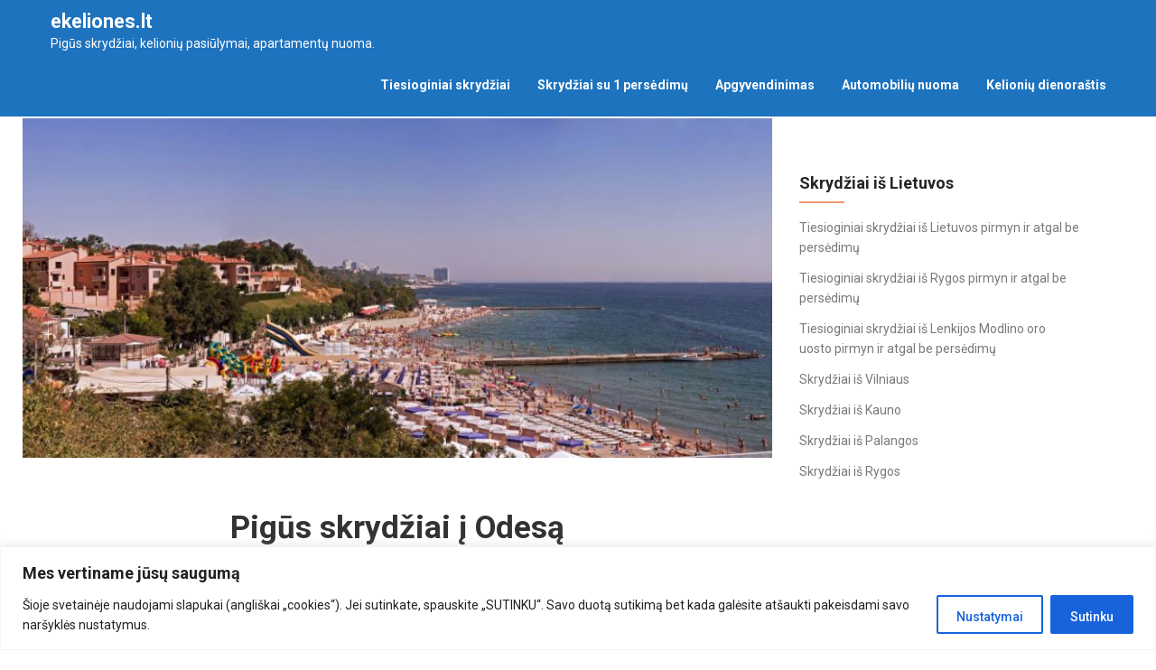

--- FILE ---
content_type: text/html; charset=UTF-8
request_url: https://www.booking.com/flexiproduct.html?product=dfl2&w=100%25&h=auto&lang=lt&aid=2294608&target_aid=2294608&selected_currency=EUR&dest_id=-1049092&dest_type=city&df_num_properties=9&fid=1768847405773&affiliate-link=widget1&
body_size: 1811
content:
<!DOCTYPE html>
<html lang="en">
<head>
    <meta charset="utf-8">
    <meta name="viewport" content="width=device-width, initial-scale=1">
    <title></title>
    <style>
        body {
            font-family: "Arial";
        }
    </style>
    <script type="text/javascript">
    window.awsWafCookieDomainList = ['booking.com'];
    window.gokuProps = {
"key":"AQIDAHjcYu/GjX+QlghicBgQ/7bFaQZ+m5FKCMDnO+vTbNg96AGe85MAbDryaCIv+G5hkV9fAAAAfjB8BgkqhkiG9w0BBwagbzBtAgEAMGgGCSqGSIb3DQEHATAeBglghkgBZQMEAS4wEQQMfqv/41xp8mxCyZaoAgEQgDtphphf91j3ohtIdrkcZhOjtKVdO6T7EOagds3zsYaLwQPIN8cNivfF/va6SSQpupzbviLhd9a0ZTvohw==",
          "iv":"A6x+SAFlAQAAJcus",
          "context":"q6wHdluClGZWpLt5sZnQXdH+pw2PSTGv2S5HEFy7DHGolXfZFL/bk1VtJvFk+woGghZJD/Q7ZFTu9nr8dASqzAF7wUuUMHWKgJ/jsiZ4GRg49VrHZ2HKHPuy4cOVy2/FyW08xH72DAbudrzyBQIi74++BqlGmuB4GNsmXTYye6SwSypuK4iH/CEc5t+P+9UzqIsTIedxH1dtPCkQnUzU+V7iPwY13Se482cu6QLf2VibcSM2/9yu4lzY1r5kXSrc+3bJ29D98taaLtpgWxR0MLUHaDbe/Sscelk3ZFq3rqar+29aqV7I1ku/hD1dQsMkOh4MUy7UjvgNvsx3/2TGwx1DJxWdGriXnlz9EU/SxmBAwhk="
};
    </script>
    <script src="https://d8c14d4960ca.337f8b16.us-east-2.token.awswaf.com/d8c14d4960ca/a18a4859af9c/f81f84a03d17/challenge.js"></script>
</head>
<body>
    <div id="challenge-container"></div>
    <script type="text/javascript">
        AwsWafIntegration.saveReferrer();
        AwsWafIntegration.checkForceRefresh().then((forceRefresh) => {
            if (forceRefresh) {
                AwsWafIntegration.forceRefreshToken().then(() => {
                    window.location.reload(true);
                });
            } else {
                AwsWafIntegration.getToken().then(() => {
                    window.location.reload(true);
                });
            }
        });
    </script>
    <noscript>
        <h1>JavaScript is disabled</h1>
        In order to continue, we need to verify that you're not a robot.
        This requires JavaScript. Enable JavaScript and then reload the page.
    </noscript>
</body>
</html>

--- FILE ---
content_type: application/javascript
request_url: https://www.ekeliones.lt/wp-content/themes/cleanews/assets/js/toggle-search.js?ver=20150925
body_size: 509
content:
/* 
 * Toggles header search on and off
 */
jQuery( document ).ready( function( $ ) {
    $( ".search-toggle" ).click( function() {
        $( "#search-container" ).animate( { width: 'toggle', left: 0 }, function() {
            $( ".search-toggle" ).toggleClass( 'active' );
        });
    });
    
    /* Add Foundation classes to Comment Awaiting Moderation box */
    $("*").find("p.comment-awaiting-moderation").each(function() {
        $(this).addClass("alert-box success radius");
    });
    
    
    /*
     * For Category List dropdown in Post meta
     */
    $( '.entry-meta .cat-links .cleanews_cat_switch' ).click( function( e ) {
          e.preventDefault();
          if( $( this ).next( 'ul' ).hasClass( 'childopen' ) ) {
              $( this ).next( 'ul' ).removeClass( 'childopen' );
          } else {
              $( this ).next( 'ul' ).addClass( 'childopen' );
          }
    });
    $( '.entry-meta .cat-links .first-cat-link' ).hover( function ( e ) {
          e.preventDefault();
          if( $( '.entry-meta .cat-links ul' ).hasClass( 'childopen' ) ) {
              $( '.entry-meta .cat-links ul' ).removeClass( 'childopen' );
          } else {
              $( '.entry-meta .cat-links ul' ).addClass( 'childopen' );
          }
    });
    
    /*
     * Toggle Author box
     */
    $( ".show-hide-author" ).click( function() {
        $( ".author-box" ).toggle( 600, 'swing' );
        if ( $( this ).html() == "Hide" ) {
            $( this ).html( "Show" );
        } else {
            $( this ).html( "Hide" );
        }
    });
    
    /*
     * Add classes to centered images
     */
    // Wrap centered images in a new figure element
   $( 'img.aligncenter, figure.aligncenter' ).wrap( '<figure class="centered-image"></figure>' );
   
   /*
    * Add Foundation classes to widgets on pages without a sidebar
    */
   $( '.no-sidebar #secondary .widget, .page-template-page-client #secondary .widget' ).addClass( 'small-6 medium-4 columns' );
});


